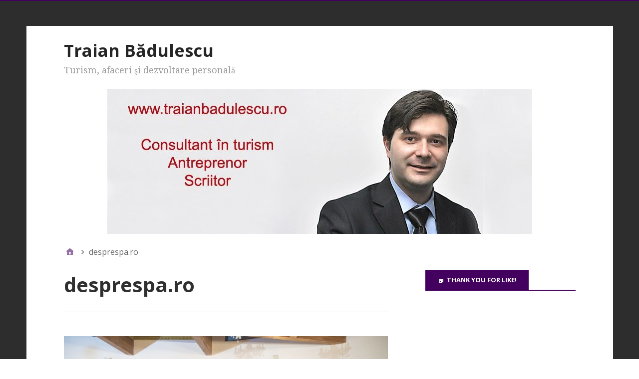

--- FILE ---
content_type: text/html; charset=UTF-8
request_url: http://www.traianbadulescu.ro/tag/desprespa-ro/
body_size: 12384
content:
<!DOCTYPE html>
<html lang="ro-RO">

<head>
<meta charset="UTF-8" />
<title>desprespa.ro &#8211; Traian Bădulescu</title>
<meta name='robots' content='max-image-preview:large' />
<meta name="viewport" content="width=device-width, initial-scale=1" />
<meta name="generator" content="Stargazer 4.0.0" />
<link rel='dns-prefetch' href='//fonts.googleapis.com' />
<link rel="alternate" type="application/rss+xml" title="Traian Bădulescu &raquo; Flux" href="http://www.traianbadulescu.ro/feed/" />
<link rel="alternate" type="application/rss+xml" title="Traian Bădulescu &raquo; Flux comentarii" href="http://www.traianbadulescu.ro/comments/feed/" />
<link rel="alternate" type="application/rss+xml" title="Traian Bădulescu &raquo; Flux etichetă desprespa.ro" href="http://www.traianbadulescu.ro/tag/desprespa-ro/feed/" />
<link rel="pingback" href="http://www.traianbadulescu.ro/xmlrpc.php" />
<script type="text/javascript">
window._wpemojiSettings = {"baseUrl":"https:\/\/s.w.org\/images\/core\/emoji\/14.0.0\/72x72\/","ext":".png","svgUrl":"https:\/\/s.w.org\/images\/core\/emoji\/14.0.0\/svg\/","svgExt":".svg","source":{"concatemoji":"http:\/\/www.traianbadulescu.ro\/wp-includes\/js\/wp-emoji-release.min.js?ver=6.2.8"}};
/*! This file is auto-generated */
!function(e,a,t){var n,r,o,i=a.createElement("canvas"),p=i.getContext&&i.getContext("2d");function s(e,t){p.clearRect(0,0,i.width,i.height),p.fillText(e,0,0);e=i.toDataURL();return p.clearRect(0,0,i.width,i.height),p.fillText(t,0,0),e===i.toDataURL()}function c(e){var t=a.createElement("script");t.src=e,t.defer=t.type="text/javascript",a.getElementsByTagName("head")[0].appendChild(t)}for(o=Array("flag","emoji"),t.supports={everything:!0,everythingExceptFlag:!0},r=0;r<o.length;r++)t.supports[o[r]]=function(e){if(p&&p.fillText)switch(p.textBaseline="top",p.font="600 32px Arial",e){case"flag":return s("\ud83c\udff3\ufe0f\u200d\u26a7\ufe0f","\ud83c\udff3\ufe0f\u200b\u26a7\ufe0f")?!1:!s("\ud83c\uddfa\ud83c\uddf3","\ud83c\uddfa\u200b\ud83c\uddf3")&&!s("\ud83c\udff4\udb40\udc67\udb40\udc62\udb40\udc65\udb40\udc6e\udb40\udc67\udb40\udc7f","\ud83c\udff4\u200b\udb40\udc67\u200b\udb40\udc62\u200b\udb40\udc65\u200b\udb40\udc6e\u200b\udb40\udc67\u200b\udb40\udc7f");case"emoji":return!s("\ud83e\udef1\ud83c\udffb\u200d\ud83e\udef2\ud83c\udfff","\ud83e\udef1\ud83c\udffb\u200b\ud83e\udef2\ud83c\udfff")}return!1}(o[r]),t.supports.everything=t.supports.everything&&t.supports[o[r]],"flag"!==o[r]&&(t.supports.everythingExceptFlag=t.supports.everythingExceptFlag&&t.supports[o[r]]);t.supports.everythingExceptFlag=t.supports.everythingExceptFlag&&!t.supports.flag,t.DOMReady=!1,t.readyCallback=function(){t.DOMReady=!0},t.supports.everything||(n=function(){t.readyCallback()},a.addEventListener?(a.addEventListener("DOMContentLoaded",n,!1),e.addEventListener("load",n,!1)):(e.attachEvent("onload",n),a.attachEvent("onreadystatechange",function(){"complete"===a.readyState&&t.readyCallback()})),(e=t.source||{}).concatemoji?c(e.concatemoji):e.wpemoji&&e.twemoji&&(c(e.twemoji),c(e.wpemoji)))}(window,document,window._wpemojiSettings);
</script>
<!-- AL2FB CSS -->
<style type="text/css" media="screen">
.al2fb_widget_comments { }
.al2fb_widget_comments li { }
.al2fb_widget_picture { width: 32px; height: 32px; }
.al2fb_widget_name { }
.al2fb_widget_comment { }
.al2fb_widget_date { font-size: smaller; }</style>
<link rel='stylesheet' id='al2fb_style-css' href='http://www.traianbadulescu.ro/wp-content/plugins/add-link-to-facebook/add-link-to-facebook.css?ver=6.2.8' type='text/css' media='all' />
<link rel='stylesheet' id='wp-block-library-css' href='http://www.traianbadulescu.ro/wp-includes/css/dist/block-library/style.min.css?ver=6.2.8' type='text/css' media='all' />
<link rel='stylesheet' id='classic-theme-styles-css' href='http://www.traianbadulescu.ro/wp-includes/css/classic-themes.min.css?ver=6.2.8' type='text/css' media='all' />
<style id='global-styles-inline-css' type='text/css'>
body{--wp--preset--color--black: #000000;--wp--preset--color--cyan-bluish-gray: #abb8c3;--wp--preset--color--white: #ffffff;--wp--preset--color--pale-pink: #f78da7;--wp--preset--color--vivid-red: #cf2e2e;--wp--preset--color--luminous-vivid-orange: #ff6900;--wp--preset--color--luminous-vivid-amber: #fcb900;--wp--preset--color--light-green-cyan: #7bdcb5;--wp--preset--color--vivid-green-cyan: #00d084;--wp--preset--color--pale-cyan-blue: #8ed1fc;--wp--preset--color--vivid-cyan-blue: #0693e3;--wp--preset--color--vivid-purple: #9b51e0;--wp--preset--gradient--vivid-cyan-blue-to-vivid-purple: linear-gradient(135deg,rgba(6,147,227,1) 0%,rgb(155,81,224) 100%);--wp--preset--gradient--light-green-cyan-to-vivid-green-cyan: linear-gradient(135deg,rgb(122,220,180) 0%,rgb(0,208,130) 100%);--wp--preset--gradient--luminous-vivid-amber-to-luminous-vivid-orange: linear-gradient(135deg,rgba(252,185,0,1) 0%,rgba(255,105,0,1) 100%);--wp--preset--gradient--luminous-vivid-orange-to-vivid-red: linear-gradient(135deg,rgba(255,105,0,1) 0%,rgb(207,46,46) 100%);--wp--preset--gradient--very-light-gray-to-cyan-bluish-gray: linear-gradient(135deg,rgb(238,238,238) 0%,rgb(169,184,195) 100%);--wp--preset--gradient--cool-to-warm-spectrum: linear-gradient(135deg,rgb(74,234,220) 0%,rgb(151,120,209) 20%,rgb(207,42,186) 40%,rgb(238,44,130) 60%,rgb(251,105,98) 80%,rgb(254,248,76) 100%);--wp--preset--gradient--blush-light-purple: linear-gradient(135deg,rgb(255,206,236) 0%,rgb(152,150,240) 100%);--wp--preset--gradient--blush-bordeaux: linear-gradient(135deg,rgb(254,205,165) 0%,rgb(254,45,45) 50%,rgb(107,0,62) 100%);--wp--preset--gradient--luminous-dusk: linear-gradient(135deg,rgb(255,203,112) 0%,rgb(199,81,192) 50%,rgb(65,88,208) 100%);--wp--preset--gradient--pale-ocean: linear-gradient(135deg,rgb(255,245,203) 0%,rgb(182,227,212) 50%,rgb(51,167,181) 100%);--wp--preset--gradient--electric-grass: linear-gradient(135deg,rgb(202,248,128) 0%,rgb(113,206,126) 100%);--wp--preset--gradient--midnight: linear-gradient(135deg,rgb(2,3,129) 0%,rgb(40,116,252) 100%);--wp--preset--duotone--dark-grayscale: url('#wp-duotone-dark-grayscale');--wp--preset--duotone--grayscale: url('#wp-duotone-grayscale');--wp--preset--duotone--purple-yellow: url('#wp-duotone-purple-yellow');--wp--preset--duotone--blue-red: url('#wp-duotone-blue-red');--wp--preset--duotone--midnight: url('#wp-duotone-midnight');--wp--preset--duotone--magenta-yellow: url('#wp-duotone-magenta-yellow');--wp--preset--duotone--purple-green: url('#wp-duotone-purple-green');--wp--preset--duotone--blue-orange: url('#wp-duotone-blue-orange');--wp--preset--font-size--small: 13px;--wp--preset--font-size--medium: 20px;--wp--preset--font-size--large: 36px;--wp--preset--font-size--x-large: 42px;--wp--preset--spacing--20: 0.44rem;--wp--preset--spacing--30: 0.67rem;--wp--preset--spacing--40: 1rem;--wp--preset--spacing--50: 1.5rem;--wp--preset--spacing--60: 2.25rem;--wp--preset--spacing--70: 3.38rem;--wp--preset--spacing--80: 5.06rem;--wp--preset--shadow--natural: 6px 6px 9px rgba(0, 0, 0, 0.2);--wp--preset--shadow--deep: 12px 12px 50px rgba(0, 0, 0, 0.4);--wp--preset--shadow--sharp: 6px 6px 0px rgba(0, 0, 0, 0.2);--wp--preset--shadow--outlined: 6px 6px 0px -3px rgba(255, 255, 255, 1), 6px 6px rgba(0, 0, 0, 1);--wp--preset--shadow--crisp: 6px 6px 0px rgba(0, 0, 0, 1);}:where(.is-layout-flex){gap: 0.5em;}body .is-layout-flow > .alignleft{float: left;margin-inline-start: 0;margin-inline-end: 2em;}body .is-layout-flow > .alignright{float: right;margin-inline-start: 2em;margin-inline-end: 0;}body .is-layout-flow > .aligncenter{margin-left: auto !important;margin-right: auto !important;}body .is-layout-constrained > .alignleft{float: left;margin-inline-start: 0;margin-inline-end: 2em;}body .is-layout-constrained > .alignright{float: right;margin-inline-start: 2em;margin-inline-end: 0;}body .is-layout-constrained > .aligncenter{margin-left: auto !important;margin-right: auto !important;}body .is-layout-constrained > :where(:not(.alignleft):not(.alignright):not(.alignfull)){max-width: var(--wp--style--global--content-size);margin-left: auto !important;margin-right: auto !important;}body .is-layout-constrained > .alignwide{max-width: var(--wp--style--global--wide-size);}body .is-layout-flex{display: flex;}body .is-layout-flex{flex-wrap: wrap;align-items: center;}body .is-layout-flex > *{margin: 0;}:where(.wp-block-columns.is-layout-flex){gap: 2em;}.has-black-color{color: var(--wp--preset--color--black) !important;}.has-cyan-bluish-gray-color{color: var(--wp--preset--color--cyan-bluish-gray) !important;}.has-white-color{color: var(--wp--preset--color--white) !important;}.has-pale-pink-color{color: var(--wp--preset--color--pale-pink) !important;}.has-vivid-red-color{color: var(--wp--preset--color--vivid-red) !important;}.has-luminous-vivid-orange-color{color: var(--wp--preset--color--luminous-vivid-orange) !important;}.has-luminous-vivid-amber-color{color: var(--wp--preset--color--luminous-vivid-amber) !important;}.has-light-green-cyan-color{color: var(--wp--preset--color--light-green-cyan) !important;}.has-vivid-green-cyan-color{color: var(--wp--preset--color--vivid-green-cyan) !important;}.has-pale-cyan-blue-color{color: var(--wp--preset--color--pale-cyan-blue) !important;}.has-vivid-cyan-blue-color{color: var(--wp--preset--color--vivid-cyan-blue) !important;}.has-vivid-purple-color{color: var(--wp--preset--color--vivid-purple) !important;}.has-black-background-color{background-color: var(--wp--preset--color--black) !important;}.has-cyan-bluish-gray-background-color{background-color: var(--wp--preset--color--cyan-bluish-gray) !important;}.has-white-background-color{background-color: var(--wp--preset--color--white) !important;}.has-pale-pink-background-color{background-color: var(--wp--preset--color--pale-pink) !important;}.has-vivid-red-background-color{background-color: var(--wp--preset--color--vivid-red) !important;}.has-luminous-vivid-orange-background-color{background-color: var(--wp--preset--color--luminous-vivid-orange) !important;}.has-luminous-vivid-amber-background-color{background-color: var(--wp--preset--color--luminous-vivid-amber) !important;}.has-light-green-cyan-background-color{background-color: var(--wp--preset--color--light-green-cyan) !important;}.has-vivid-green-cyan-background-color{background-color: var(--wp--preset--color--vivid-green-cyan) !important;}.has-pale-cyan-blue-background-color{background-color: var(--wp--preset--color--pale-cyan-blue) !important;}.has-vivid-cyan-blue-background-color{background-color: var(--wp--preset--color--vivid-cyan-blue) !important;}.has-vivid-purple-background-color{background-color: var(--wp--preset--color--vivid-purple) !important;}.has-black-border-color{border-color: var(--wp--preset--color--black) !important;}.has-cyan-bluish-gray-border-color{border-color: var(--wp--preset--color--cyan-bluish-gray) !important;}.has-white-border-color{border-color: var(--wp--preset--color--white) !important;}.has-pale-pink-border-color{border-color: var(--wp--preset--color--pale-pink) !important;}.has-vivid-red-border-color{border-color: var(--wp--preset--color--vivid-red) !important;}.has-luminous-vivid-orange-border-color{border-color: var(--wp--preset--color--luminous-vivid-orange) !important;}.has-luminous-vivid-amber-border-color{border-color: var(--wp--preset--color--luminous-vivid-amber) !important;}.has-light-green-cyan-border-color{border-color: var(--wp--preset--color--light-green-cyan) !important;}.has-vivid-green-cyan-border-color{border-color: var(--wp--preset--color--vivid-green-cyan) !important;}.has-pale-cyan-blue-border-color{border-color: var(--wp--preset--color--pale-cyan-blue) !important;}.has-vivid-cyan-blue-border-color{border-color: var(--wp--preset--color--vivid-cyan-blue) !important;}.has-vivid-purple-border-color{border-color: var(--wp--preset--color--vivid-purple) !important;}.has-vivid-cyan-blue-to-vivid-purple-gradient-background{background: var(--wp--preset--gradient--vivid-cyan-blue-to-vivid-purple) !important;}.has-light-green-cyan-to-vivid-green-cyan-gradient-background{background: var(--wp--preset--gradient--light-green-cyan-to-vivid-green-cyan) !important;}.has-luminous-vivid-amber-to-luminous-vivid-orange-gradient-background{background: var(--wp--preset--gradient--luminous-vivid-amber-to-luminous-vivid-orange) !important;}.has-luminous-vivid-orange-to-vivid-red-gradient-background{background: var(--wp--preset--gradient--luminous-vivid-orange-to-vivid-red) !important;}.has-very-light-gray-to-cyan-bluish-gray-gradient-background{background: var(--wp--preset--gradient--very-light-gray-to-cyan-bluish-gray) !important;}.has-cool-to-warm-spectrum-gradient-background{background: var(--wp--preset--gradient--cool-to-warm-spectrum) !important;}.has-blush-light-purple-gradient-background{background: var(--wp--preset--gradient--blush-light-purple) !important;}.has-blush-bordeaux-gradient-background{background: var(--wp--preset--gradient--blush-bordeaux) !important;}.has-luminous-dusk-gradient-background{background: var(--wp--preset--gradient--luminous-dusk) !important;}.has-pale-ocean-gradient-background{background: var(--wp--preset--gradient--pale-ocean) !important;}.has-electric-grass-gradient-background{background: var(--wp--preset--gradient--electric-grass) !important;}.has-midnight-gradient-background{background: var(--wp--preset--gradient--midnight) !important;}.has-small-font-size{font-size: var(--wp--preset--font-size--small) !important;}.has-medium-font-size{font-size: var(--wp--preset--font-size--medium) !important;}.has-large-font-size{font-size: var(--wp--preset--font-size--large) !important;}.has-x-large-font-size{font-size: var(--wp--preset--font-size--x-large) !important;}
.wp-block-navigation a:where(:not(.wp-element-button)){color: inherit;}
:where(.wp-block-columns.is-layout-flex){gap: 2em;}
.wp-block-pullquote{font-size: 1.5em;line-height: 1.6;}
</style>
<link rel='stylesheet' id='stargazer-font-css' href='https://fonts.googleapis.com/css?family=Droid+Serif%3A400%2C700%2C400italic%2C700italic%7COpen+Sans%3A300%2C400%2C600%2C700&#038;ver=6.2.8#038;subset=latin,latin-ext' type='text/css' media='all' />
<link rel='stylesheet' id='hybrid-one-five-css' href='http://www.traianbadulescu.ro/wp-content/themes/stargazer/library/css/one-five.min.css?ver=4.0.0' type='text/css' media='all' />
<link rel='stylesheet' id='hybrid-gallery-css' href='http://www.traianbadulescu.ro/wp-content/themes/stargazer/library/css/gallery.min.css?ver=4.0.0' type='text/css' media='all' />
<link rel='stylesheet' id='stargazer-mediaelement-css' href='http://www.traianbadulescu.ro/wp-content/themes/stargazer/css/mediaelement.min.css?ver=6.2.8' type='text/css' media='all' />
<link rel='stylesheet' id='stargazer-media-css' href='http://www.traianbadulescu.ro/wp-content/themes/stargazer/css/media.min.css?ver=6.2.8' type='text/css' media='all' />
<link rel='stylesheet' id='hybrid-style-css' href='http://www.traianbadulescu.ro/wp-content/themes/stargazer/style.min.css?ver=6.2.8' type='text/css' media='all' />
<style id='akismet-widget-style-inline-css' type='text/css'>

			.a-stats {
				--akismet-color-mid-green: #357b49;
				--akismet-color-white: #fff;
				--akismet-color-light-grey: #f6f7f7;

				max-width: 350px;
				width: auto;
			}

			.a-stats * {
				all: unset;
				box-sizing: border-box;
			}

			.a-stats strong {
				font-weight: 600;
			}

			.a-stats a.a-stats__link,
			.a-stats a.a-stats__link:visited,
			.a-stats a.a-stats__link:active {
				background: var(--akismet-color-mid-green);
				border: none;
				box-shadow: none;
				border-radius: 8px;
				color: var(--akismet-color-white);
				cursor: pointer;
				display: block;
				font-family: -apple-system, BlinkMacSystemFont, 'Segoe UI', 'Roboto', 'Oxygen-Sans', 'Ubuntu', 'Cantarell', 'Helvetica Neue', sans-serif;
				font-weight: 500;
				padding: 12px;
				text-align: center;
				text-decoration: none;
				transition: all 0.2s ease;
			}

			/* Extra specificity to deal with TwentyTwentyOne focus style */
			.widget .a-stats a.a-stats__link:focus {
				background: var(--akismet-color-mid-green);
				color: var(--akismet-color-white);
				text-decoration: none;
			}

			.a-stats a.a-stats__link:hover {
				filter: brightness(110%);
				box-shadow: 0 4px 12px rgba(0, 0, 0, 0.06), 0 0 2px rgba(0, 0, 0, 0.16);
			}

			.a-stats .count {
				color: var(--akismet-color-white);
				display: block;
				font-size: 1.5em;
				line-height: 1.4;
				padding: 0 13px;
				white-space: nowrap;
			}
		
</style>
<script type='text/javascript' src='http://www.traianbadulescu.ro/wp-includes/js/jquery/jquery.min.js?ver=3.6.4' id='jquery-core-js'></script>
<script type='text/javascript' src='http://www.traianbadulescu.ro/wp-includes/js/jquery/jquery-migrate.min.js?ver=3.4.0' id='jquery-migrate-js'></script>
<link rel="https://api.w.org/" href="http://www.traianbadulescu.ro/wp-json/" /><link rel="alternate" type="application/json" href="http://www.traianbadulescu.ro/wp-json/wp/v2/tags/2569" /><link rel="EditURI" type="application/rsd+xml" title="RSD" href="http://www.traianbadulescu.ro/xmlrpc.php?rsd" />
<link rel="wlwmanifest" type="application/wlwmanifest+xml" href="http://www.traianbadulescu.ro/wp-includes/wlwmanifest.xml" />
<meta name="generator" content="WordPress 6.2.8" />

<style type="text/css" id="custom-colors-css">a, .wp-playlist-light .wp-playlist-playing, .wp-embed-comments a,.wp-embed-share-dialog-open, .wp-embed a { color: rgba( 67, 0, 94, 0.75 ); } a:hover, a:focus, legend, mark, .comment-respond .required, pre,.form-allowed-tags code, pre code,.wp-playlist-light .wp-playlist-item:hover,.wp-playlist-light .wp-playlist-item:focus,.mejs-button button:hover::after, .mejs-button button:focus::after,.mejs-overlay-button:hover::after, .mejs-overlay-button:focus::after,.wp-embed-comments a:hover, .wp-embed-comments a:focus,.wp-embed-share-dialog-open:hover, .wp-embed-share-dialog-open:focus,.wp-embed a:hover, .wp-embed a:focus{ color: #43005e; } input[type='submit'], input[type='reset'], input[type='button'], button, .page-links a,.comment-reply-link, .comment-reply-login, .wp-calendar td.has-posts a, #menu-sub-terms li a{ background-color: rgba( 67, 0, 94, 0.8 ); } legend, mark, pre, .form-allowed-tags code { background-color: rgba( 67, 0, 94, 0.1 ); } input[type='submit']:hover, input[type='submit']:focus,input[type='reset']:hover, input[type='reset']:focus,input[type='button']:hover, input[type='button']:focus,button:hover, button:focus,.page-links a:hover, .page-links a:focus,.wp-calendar td.has-posts a:hover, .wp-calendar td.has-posts a:focus,.widget-title > .wrap,#comments-number > .wrap, #reply-title > .wrap, .attachment-meta-title > .wrap,.widget_search > .search-form,#menu-sub-terms li a:hover, #menu-sub-terms li a:focus,.comment-reply-link:hover, .comment-reply-link:focus,.comment-reply-login:hover, .comment-reply-login:focus,.mejs-time-rail .mejs-time-loaded, .skip-link .screen-reader-text{ background-color: #43005e; } ::selection { background-color: #43005e; } legend { border-color: rgba( 67, 0, 94, 0.15 ); } body { border-top-color: #43005e; } .entry-content a, .entry-summary a, .comment-content a { border-bottom-color: rgba( 67, 0, 94, 0.15 ); } .entry-content a:hover, .entry-content a:focus,           .entry-summary a:hover, .entry-summary a:focus,           .comment-content a:hover, .comment-content a:focus           { border-bottom-color: rgba( 67, 0, 94, 0.75 ); } body, .widget-title, #comments-number, #reply-title,.attachment-meta-title { border-bottom-color: #43005e; } blockquote { background-color: rgba( 67, 0, 94, 0.85 ); } blockquote blockquote { background-color: rgba( 67, 0, 94, 0.9 ); } blockquote { outline-color: rgba( 67, 0, 94, 0.85); }</style>
<style type="text/css">.recentcomments a{display:inline !important;padding:0 !important;margin:0 !important;}</style>
<style type="text/css" id="custom-header-css">body.custom-header #site-title a { color: #252525; }</style>
<style type="text/css" id="custom-background-css">body.custom-background { background: #2d2d2d; }</style>
</head>

<body class="wordpress ltr ro ro-ro parent-theme y2026 m01 d26 h04 monday logged-out custom-background custom-header display-header-text plural archive taxonomy taxonomy-post_tag taxonomy-post_tag-desprespa-ro post_tag-template-default layout-2c-l custom-colors" dir="ltr" itemscope="itemscope" itemtype="http://schema.org/Blog">

	<div id="container">

		<div class="skip-link">
			<a href="#content" class="screen-reader-text">Sari la conținut</a>
		</div><!-- .skip-link -->

		
		<div class="wrap">

			<header class="site-header" id="header" role="banner" itemscope="itemscope" itemtype="http://schema.org/WPHeader">

				
					<div id="branding">
						
													<h1 class="site-title" id="site-title" itemprop="headline"><a href="http://www.traianbadulescu.ro" rel="home">Traian Bădulescu</a></h1>							<h2 class="site-description" id="site-description" itemprop="description">Turism, afaceri şi dezvoltare personală</h2>											</div><!-- #branding -->

				
				
			</header><!-- #header -->

			
				<img class="header-image" src="http://www.traianbadulescu.ro/wp-content/uploads/2018/12/cropped-TB-Antet.jpg" width="851" height="290" alt="" />

			
			<div id="main" class="main">

				
	<nav role="navigation" aria-label="Firimituri" class="breadcrumb-trail breadcrumbs" itemprop="breadcrumb"><ul class="trail-items" itemscope itemtype="http://schema.org/BreadcrumbList"><meta name="numberOfItems" content="2" /><meta name="itemListOrder" content="Ascending" /><li itemprop="itemListElement" itemscope itemtype="http://schema.org/ListItem" class="trail-item trail-begin"><a href="http://www.traianbadulescu.ro/" rel="home"><span itemprop="name">Prima pagină</span></a><meta itemprop="position" content="1" /></li><li itemprop="itemListElement" itemscope itemtype="http://schema.org/ListItem" class="trail-item trail-end"><span itemprop="name">desprespa.ro</span><meta itemprop="position" content="2" /></li></ul></nav>

<main class="content" id="content" role="main">

	
		<div class="archive-header" itemscope="itemscope" itemtype="http://schema.org/WebPageElement">

	<h1 class="archive-title" itemprop="headline">desprespa.ro</h1>

	
	
</div><!-- .loop-meta -->
	
	
		
			
			<article class="entry author-traian-badulescu post-5396 post type-post status-publish format-gallery has-post-thumbnail category-advertising-branding category-articole category-business category-dezvoltare-personala category-evenimente category-restaurante-hoteluri-catering-food-bar category-mice-business-travel category-romania-2 category-travel-self tag-cluj tag-desprespa tag-desprespa-ro tag-ioana-marian tag-optbr tag-premiile-spa tag-sungarden-golf-spa tag-turism tag-wellness" id="post-5396" itemscope="itemscope" itemtype="http://schema.org/BlogPosting" itemprop="blogPost">

	
		<a href="http://www.traianbadulescu.ro/2023/05/26/conferinta-anuala-spa-romania-a-reunit-150-de-specialisti-premiile-industriei-spa-la-prima-editie/"><img  class="landscape cw-greater thumbnail stargazer-full" width="751" height="500" alt="Conferința anuală Spa România a reunit 150 de specialiști. Premiile industriei spa la prima ediție" itemprop="image" src="http://www.traianbadulescu.ro/wp-content/uploads/2023/05/Premiile-despreSPA-Romania-1-751x500.jpg" /></a>
		<header class="entry-header">

			<h2 class="entry-title" itemprop="headline"><a href="http://www.traianbadulescu.ro/2023/05/26/conferinta-anuala-spa-romania-a-reunit-150-de-specialisti-premiile-industriei-spa-la-prima-editie/" rel="bookmark" itemprop="url">Conferința anuală Spa România a reunit 150 de specialiști. Premiile industriei spa la prima ediție</a></h2>
			<div class="entry-byline">
				<a href="http://www.traianbadulescu.ro/type/gallery/" class="post-format-link">Galerie</a>				<span class="entry-author" itemprop="author" itemscope="itemscope" itemtype="http://schema.org/Person"><a href="http://www.traianbadulescu.ro/author/traian-badulescu/" title="Articole de Traian Badulescu" rel="author" class="url fn n" itemprop="url"><span itemprop="name">Traian Badulescu</span></a></span>
				<time class="entry-published updated" datetime="2023-05-26T16:49:38+03:00" itemprop="datePublished" title="vineri, mai 26, 2023, 4:49 pm">26 mai 2023</time>
				<a href="http://www.traianbadulescu.ro/2023/05/26/conferinta-anuala-spa-romania-a-reunit-150-de-specialisti-premiile-industriei-spa-la-prima-editie/#comments" class="comments-link" itemprop="discussionURL">1</a>							</div><!-- .entry-byline -->

		</header><!-- .entry-header -->

		<div class="entry-summary" itemprop="description">
			<p>► După pandemie, clienții sunt mai educați și au așteptări mai mari ► Având în vedere ritmul alert al vieții de azi, clienții caută tratamente personalizate, cu efecte imediate, care <a href="http://www.traianbadulescu.ro/2023/05/26/conferinta-anuala-spa-romania-a-reunit-150-de-specialisti-premiile-industriei-spa-la-prima-editie/" class="more-link">[&hellip;]</a></p>
						<p class="gallery-count">Această galerie conţine 1 obiect</p>
		</div><!-- .entry-summary -->

	
</article><!-- .entry -->
			
		
			
			<article class="entry author-traian-badulescu post-5372 post type-post status-publish format-gallery category-advertising-branding category-articole category-dezvoltare-personala category-romania-2 category-travel-self tag-bucuresti tag-centrul-shakti tag-desprespa-ro tag-ioana-marian tag-romania tag-wellness-spa" id="post-5372" itemscope="itemscope" itemtype="http://schema.org/BlogPosting" itemprop="blogPost">

	
		<a href="http://www.traianbadulescu.ro/2023/05/01/desprespa-ro-lanseaza-primul-card-spa-wellness-din-romania/"><img  class="portrait cw-greater thumbnail stargazer-full" width="333" height="500" alt="despreSpa.ro lansează primul card Spa &amp; Wellness din România" itemprop="image" src="http://www.traianbadulescu.ro/wp-content/uploads/2023/05/Ioana-Marian-333x500.jpg" /></a>
		<header class="entry-header">

			<h2 class="entry-title" itemprop="headline"><a href="http://www.traianbadulescu.ro/2023/05/01/desprespa-ro-lanseaza-primul-card-spa-wellness-din-romania/" rel="bookmark" itemprop="url">despreSpa.ro lansează primul card Spa &amp; Wellness din România</a></h2>
			<div class="entry-byline">
				<a href="http://www.traianbadulescu.ro/type/gallery/" class="post-format-link">Galerie</a>				<span class="entry-author" itemprop="author" itemscope="itemscope" itemtype="http://schema.org/Person"><a href="http://www.traianbadulescu.ro/author/traian-badulescu/" title="Articole de Traian Badulescu" rel="author" class="url fn n" itemprop="url"><span itemprop="name">Traian Badulescu</span></a></span>
				<time class="entry-published updated" datetime="2023-05-01T22:23:40+03:00" itemprop="datePublished" title="luni, mai 1, 2023, 10:23 pm">1 mai 2023</time>
				<a href="http://www.traianbadulescu.ro/2023/05/01/desprespa-ro-lanseaza-primul-card-spa-wellness-din-romania/#respond" class="comments-link" itemprop="discussionURL">0</a>							</div><!-- .entry-byline -->

		</header><!-- .entry-header -->

		<div class="entry-summary" itemprop="description">
			<p>► despreSpa.ro inaugurează o serie de press-trip-uri de la 1 zi până la 3 zile în centrele spa partenere, care au ca scop promovarea pieței Spa cu informații relevante despre <a href="http://www.traianbadulescu.ro/2023/05/01/desprespa-ro-lanseaza-primul-card-spa-wellness-din-romania/" class="more-link">[&hellip;]</a></p>
						<p class="gallery-count">Această galerie conţine 1 obiect</p>
		</div><!-- .entry-summary -->

	
</article><!-- .entry -->
			
		
			
			<article class="entry author-traian-badulescu post-5324 post type-post status-publish format-gallery has-post-thumbnail category-evenimente category-restaurante-hoteluri-catering-food-bar category-romania-2 category-travel-self tag-desprespa-ro tag-ioana-marian tag-spa tag-wellness" id="post-5324" itemscope="itemscope" itemtype="http://schema.org/BlogPosting" itemprop="blogPost">

	
		<a href="http://www.traianbadulescu.ro/2023/03/11/piata-serviciilor-spa-a-crescut-cu-aproximativ-25-in-2022/"><img  class="landscape cw-greater thumbnail stargazer-full" width="956" height="500" alt="&lt;strong&gt;&lt;em&gt;Piața serviciilor spa a crescut cu aproximativ 25% în 2022&lt;/em&gt;&lt;/strong&gt;" itemprop="image" src="http://www.traianbadulescu.ro/wp-content/uploads/2023/03/Afis-eveniment-956x500.png" /></a>
		<header class="entry-header">

			<h2 class="entry-title" itemprop="headline"><a href="http://www.traianbadulescu.ro/2023/03/11/piata-serviciilor-spa-a-crescut-cu-aproximativ-25-in-2022/" rel="bookmark" itemprop="url"><strong><em>Piața serviciilor spa a crescut cu aproximativ 25% în 2022</em></strong></a></h2>
			<div class="entry-byline">
				<a href="http://www.traianbadulescu.ro/type/gallery/" class="post-format-link">Galerie</a>				<span class="entry-author" itemprop="author" itemscope="itemscope" itemtype="http://schema.org/Person"><a href="http://www.traianbadulescu.ro/author/traian-badulescu/" title="Articole de Traian Badulescu" rel="author" class="url fn n" itemprop="url"><span itemprop="name">Traian Badulescu</span></a></span>
				<time class="entry-published updated" datetime="2023-03-11T14:05:42+02:00" itemprop="datePublished" title="sâmbătă, martie 11, 2023, 2:05 pm">11 martie 2023</time>
				<a href="http://www.traianbadulescu.ro/2023/03/11/piata-serviciilor-spa-a-crescut-cu-aproximativ-25-in-2022/#respond" class="comments-link" itemprop="discussionURL">0</a>							</div><!-- .entry-byline -->

		</header><!-- .entry-header -->

		<div class="entry-summary" itemprop="description">
									<p class="gallery-count">Această galerie conţine 1 obiect</p>
		</div><!-- .entry-summary -->

	
</article><!-- .entry -->
			
		
		
	

	
</main><!-- #content -->

				
	<aside class="sidebar sidebar-primary" role="complementary" id="sidebar-primary" aria-label="Principal Sidebar" itemscope="itemscope" itemtype="http://schema.org/WPSideBar">

		<h3 id="sidebar-primary-title" class="screen-reader-text">Principal Sidebar</h3>

		
			<section id="text-98" class="widget widget_text"><h3 class="widget-title">Thank you for Like!</h3>			<div class="textwidget"><iframe src="//www.facebook.com/plugins/likebox.php?href=http%3A%2F%2Fwww.facebook.com%2Ftraianbadulescu.ro&amp;width=200&amp;height=290&amp;colorscheme=light&amp;show_faces=true&amp;border_color&amp;stream=false&amp;header=true" scrolling="no" frameborder="0" style="border:none; overflow:hidden; width:100%; height:290px;" allowTransparency="true"></iframe></div>
		</section><section id="text-139" class="widget widget_text">			<div class="textwidget"><p><a href="https://www.paralela45.ro"><img decoding="async" loading="lazy" class="alignleft size-full wp-image-4673" src="http://www.traianbadulescu.ro/wp-content/uploads/2019/05/banner_200x200_Vacante-inspirate.jpg" alt="" width="200" height="200" srcset="http://www.traianbadulescu.ro/wp-content/uploads/2019/05/banner_200x200_Vacante-inspirate.jpg 200w, http://www.traianbadulescu.ro/wp-content/uploads/2019/05/banner_200x200_Vacante-inspirate-150x150.jpg 150w" sizes="(max-width: 200px) 100vw, 200px" /></a></p>
</div>
		</section><section id="text-116" class="widget widget_text">			<div class="textwidget"><a href="http://www.chicco.ro/scaune-auto-si-marsupii" title="Chicco" target="”_blank”" rel="noopener">
<img src="http://www.traianbadulescu.ro/wp-content/uploads/2014/09/Copy-of-300x250-scaun-chicco.jpg" style="border:none;" alt="eticheta"//>
</a></div>
		</section><section id="text-144" class="widget widget_text">			<div class="textwidget"><p><a href="http://pavcon.ro/product_info.php?cPath=1_7&amp;products_id=37"><img decoding="async" loading="lazy" class="alignleft size-full wp-image-4668" src="http://www.traianbadulescu.ro/wp-content/uploads/2019/04/Secretul_emisferei.jpg" alt="" width="200" height="205" /></a></p>
</div>
		</section><section id="text-138" class="widget widget_text">			<div class="textwidget"><a href="http://www.destinatii.eu" title="Destinatii.eu" target="”_blank”" rel="noopener">
<img src="http://www.traianbadulescu.ro/wp-content/uploads/2016/07/Copy-of-Banner-destinatii-eu.jpg" style="border:none;" alt="eticheta"//>
</a></div>
		</section><section id="text-113" class="widget widget_text">			<div class="textwidget"><a href="http://www.charterbus.ro" target="”_blank”" rel="noopener">
<img src="http://www.traianbadulescu.ro/wp-content/uploads/2017/05/reclama_20.jpg" style="border:none;" alt="eticheta"//>
</a></div>
		</section><section id="text-135" class="widget widget_text">			<div class="textwidget"><p><a href="http://www.le-chateau.ro/organizare-evenimente-corporate/" target="”_blank”" rel="noopener"><br />
<img decoding="async" style="border: none;" src="http://www.traianbadulescu.ro/wp-content/uploads/2017/07/corporate-cine-de-gala-petreceri-bucuresti.gif" /><br />
</a></p>
</div>
		</section><section id="text-136" class="widget widget_text">			<div class="textwidget"><a href="http://www.bookingbucharest.ro/" target="”_blank”" rel="noopener">
<img src="http://www.traianbadulescu.ro/wp-content/uploads/2015/12/300x300-e1449151872438.png" style="border:none;" alt="eticheta"//>
</a></div>
		</section><section id="text-118" class="widget widget_text">			<div class="textwidget"><a href="http://www.hanu-ancutei.ro" target="”_blank”" rel="noopener">
<img src="http://www.traianbadulescu.ro/wp-content/uploads/2015/01/200x200.jpg" style="border:none;" alt="eticheta"//>
</a></div>
		</section><section id="text-119" class="widget widget_text">			<div class="textwidget"><a href="http://www.hotel-roman.ro" target="”_blank”" rel="noopener">
<img src="http://www.traianbadulescu.ro/wp-content/uploads/2015/01/200x200-1.jpg" style="border:none;" alt="eticheta"//>
</a></div>
		</section><section id="text-124" class="widget widget_text">			<div class="textwidget"><a href="http://www.carsrental.ro/" title="Rent a car" target="”_blank”" rel="noopener">
<img src="
http://www.traianbadulescu.ro/wp-content/uploads/2015/03/Patrice-rent.jpg" style="border:none;" alt="eticheta"//>
</a></div>
		</section><section id="text-114" class="widget widget_text">			<div class="textwidget"><a href="http://www.romania.travel" title="Romania" target="”_blank”" rel="noopener">
<img src="
http://www.traianbadulescu.ro/wp-content/uploads/2014/08/Copy-of-logo-brand-EN_ANT_250.jpg" style="border:none;" alt="eticheta"//>
</a></div>
		</section><section id="text-110" class="widget widget_text">			<div class="textwidget"><a href="http://www.paradistours.ro" title="Paradis Travel" target="”_blank”" rel="noopener">
<img src="http://www.traianbadulescu.ro/wp-content/uploads/2015/07/Iulie-2015-200X200.gif" style="border:none;" alt="eticheta"//>
</a></div>
		</section><section id="text-123" class="widget widget_text">			<div class="textwidget"><a href="http://www.alltur.ro/?utm_source=BenchmarkEmail&utm_campaign=Nu+rata+reducerile+Early+Booking&utm_medium=email" title="oferte Alltur" target="”_blank”" rel="noopener">
<img src="http://www.traianbadulescu.ro/wp-content/uploads/2015/01/image1782995.jpg" style="border:none;" alt="eticheta"//>
</a></div>
		</section><section id="text-84" class="widget widget_text"><h3 class="widget-title">Abonare RSS</h3>			<div class="textwidget"><a href="http://feeds.feedburner.com/traianbadulescu/JuPZ" title="Subscribe to my feed" rel="alternate" type="application/rss+xml"><img src="http://www.feedburner.com/fb/images/pub/feed-icon32x32.png" alt="" style="border:0"/></a><a href="http://feeds.feedburner.com/traianbadulescu/JuPZ" title="Subscribe to my feed" rel="alternate" type="application/rss+xml">Subscribe in a reader</a></div>
		</section><section id="text-85" class="widget widget_text"><h3 class="widget-title">Primiti noutati pe email</h3>			<div class="textwidget"><form style="border:1px solid #ccc;padding:3px;text-align:center;" action="http://feedburner.google.com/fb/a/mailverify" method="post" target="popupwindow" onsubmit="window.open('http://feedburner.google.com/fb/a/mailverify?uri=traianbadulescu/JuPZ', 'popupwindow', 'scrollbars=yes,width=550,height=520');return true"><p>Enter your email address:</p><p><input type="text" style="width:140px" name="email"/></p><input type="hidden" value="traianbadulescu/JuPZ" name="uri"/><input type="hidden" name="loc" value="en_US"/><input type="submit" value="Subscribe" /><p>Delivered by <a href="http://feedburner.google.com" target="_blank" rel="noopener">FeedBurner</a></p></form></div>
		</section><section id="text-82" class="widget widget_text">			<div class="textwidget"><a href="http://litoral-bulgaria.travelplanner.ro/oferte-last-minute-litoral-bulgaria-de-ultima-ora.html" title="Last Minute Bulgaria" target="”_blank”" rel="noopener"> <img src="http://www.traianbadulescu.ro/wp-content/uploads/2012/12/Bulgaria.jpg" style="border:none;" alt="eticheta"//>
</a></div>
		</section><section id="text-83" class="widget widget_text">			<div class="textwidget"><a href="http://www.1000dechipuri.ro" title="1000 de Chipuri" target="”_blank”" rel="noopener">
<img src="http://www.traianbadulescu.ro/wp-content/uploads/2012/12/Copy-of-Online.jpg" style="border:none;" alt="eticheta"//>
</a></div>
		</section><section id="categories-2" class="widget widget_categories"><h3 class="widget-title">Categorii</h3>
			<ul>
					<li class="cat-item cat-item-913"><a href="http://www.traianbadulescu.ro/category/advertising-branding/">Advertising &amp; Branding</a>
</li>
	<li class="cat-item cat-item-605"><a href="http://www.traianbadulescu.ro/category/aparitii-tv/">Aparitii TV</a>
</li>
	<li class="cat-item cat-item-565"><a href="http://www.traianbadulescu.ro/category/arta/">Arta</a>
</li>
	<li class="cat-item cat-item-11"><a href="http://www.traianbadulescu.ro/category/articole/">Articole &amp; Eseuri</a>
</li>
	<li class="cat-item cat-item-1774"><a href="http://www.traianbadulescu.ro/category/bucharest/">Bucharest</a>
</li>
	<li class="cat-item cat-item-1914"><a href="http://www.traianbadulescu.ro/category/business/">Business</a>
</li>
	<li class="cat-item cat-item-1234"><a href="http://www.traianbadulescu.ro/category/carti-pe-care-vi-le-recomand/">Carte</a>
</li>
	<li class="cat-item cat-item-567"><a href="http://www.traianbadulescu.ro/category/depeche-mode/">Depeche Mode</a>
</li>
	<li class="cat-item cat-item-13"><a href="http://www.traianbadulescu.ro/category/eu/">Despre mine</a>
</li>
	<li class="cat-item cat-item-222"><a href="http://www.traianbadulescu.ro/category/dezvoltare-personala/">Dezvoltare personala</a>
</li>
	<li class="cat-item cat-item-353"><a href="http://www.traianbadulescu.ro/category/aparitii-tv/emisiunea-traieste-ti-viata-the-money-channel/">Emisiunea &quot;Traieste-ti viata&quot; &#8211; The Money Channel</a>
</li>
	<li class="cat-item cat-item-1908"><a href="http://www.traianbadulescu.ro/category/evenimente/">Evenimente</a>
</li>
	<li class="cat-item cat-item-1"><a href="http://www.traianbadulescu.ro/category/fara-categorie/">Fără categorie</a>
</li>
	<li class="cat-item cat-item-9"><a href="http://www.traianbadulescu.ro/category/foto/">Galerie foto</a>
</li>
	<li class="cat-item cat-item-1017"><a href="http://www.traianbadulescu.ro/category/restaurante-hoteluri-catering-food-bar/">HoReCa</a>
</li>
	<li class="cat-item cat-item-580"><a href="http://www.traianbadulescu.ro/category/infotravelromania/">InfoTravelRomania</a>
</li>
	<li class="cat-item cat-item-12"><a href="http://www.traianbadulescu.ro/category/interviuri/">Interviuri</a>
</li>
	<li class="cat-item cat-item-33"><a href="http://www.traianbadulescu.ro/category/invitatii-mei/">Invitatii mei</a>
</li>
	<li class="cat-item cat-item-1840"><a href="http://www.traianbadulescu.ro/category/job-uri/">Job-uri</a>
</li>
	<li class="cat-item cat-item-1367"><a href="http://www.traianbadulescu.ro/category/mice-business-travel/">MICE &amp; Business Travel</a>
</li>
	<li class="cat-item cat-item-564"><a href="http://www.traianbadulescu.ro/category/muzica/">Muzica</a>
</li>
	<li class="cat-item cat-item-1626"><a href="http://www.traianbadulescu.ro/category/promo/">Promo</a>
</li>
	<li class="cat-item cat-item-10"><a href="http://www.traianbadulescu.ro/category/proza/">Proza</a>
</li>
	<li class="cat-item cat-item-1201"><a href="http://www.traianbadulescu.ro/category/romania-2/">România</a>
</li>
	<li class="cat-item cat-item-541"><a href="http://www.traianbadulescu.ro/category/romania-fotografii/">România &#8211; o fotografie şi o poveste</a>
</li>
	<li class="cat-item cat-item-566"><a href="http://www.traianbadulescu.ro/category/traian-badulescu-senior/">Traian Badulescu Senior</a>
</li>
	<li class="cat-item cat-item-6"><a href="http://www.traianbadulescu.ro/category/travel-self/">Travel</a>
</li>
	<li class="cat-item cat-item-1523"><a href="http://www.traianbadulescu.ro/category/vinuri/">Vinuri</a>
</li>
			</ul>

			</section><section id="linkcat-1348" class="widget widget_links"><h3 class="widget-title">Agentii turism</h3>
	<ul class='xoxo blogroll'>
<li><a href="http://www.romadria.ro" rel="noopener" title="Grecia vacante ieftin, rezerva acum online" target="_blank">Grecia vacante</a></li>

	</ul>
</section>
<section id="text-95" class="widget widget_text">			<div class="textwidget"><a href="http://helloromania.eu/Cazare/Bucuresti/" title="Cazare Hoteluri Bucuresti">Hoteluri Bucuresti</a></div>
		</section><section id="text-46" class="widget widget_text">			<div class="textwidget"><a href="http://www.maxholidays.ro" title="Max Holidays" target="”_blank”" rel="noopener">
<img src="http://www.traianbadulescu.ro/wp-content/uploads/2012/03/Logo-Max.jpg" style="border:none;" alt="eticheta"//>
</a></div>
		</section><section id="text-35" class="widget widget_text">			<div class="textwidget"><a href="http://www.lapiovra.ro/" title="La Piovra Turista" target="”_blank”" rel="noopener">
<img src="http://www.traianbadulescu.ro/wp-content/uploads/2012/05/Copy-of-Banner-LaPiovra_240x240.jpg" alt="eticheta"//>
</a></div>
		</section><section id="text-75" class="widget widget_text">			<div class="textwidget"><a href="http://www.advisortravel.ro" title="Travel Advisor" target="”_blank”" rel="noopener">
<img src="http://www.traianbadulescu.ro/wp-content/uploads/2011/11/travel1.jpg" style="border:none;" alt="eticheta"//>
</a></div>
		</section><section id="text-76" class="widget widget_text">			<div class="textwidget"><a href="http://www.travelomania.ro" title="Travelomania" target="”_blank”" rel="noopener">
<img src="http://www.traianbadulescu.ro/wp-content/uploads/2011/12/Banner-travelomania1.png" style="border:none;" alt="eticheta"//>
</a></div>
		</section><section id="text-15" class="widget widget_text">			<div class="textwidget"><!-- Histats.com  START  (standard)-->
<script type="text/javascript">document.write(unescape("%3Cscript src=%27http://s10.histats.com/js15.js%27 type=%27text/javascript%27%3E%3C/script%3E"));</script>
<a href="http://www.histats.com" target="_blank" title="stat counter" rel="noopener"><script  type="text/javascript" >
try {Histats.start(1,1677565,4,400,120,90,"00011111");
Histats.track_hits();} catch(err){};
</script></a>
<noscript><a href="http://www.histats.com" target="_blank" rel="noopener"><img  src="http://sstatic1.histats.com/0.gif?1677565&101" alt="stat counter" border="0"></a></noscript>
<!-- Histats.com  END  --></div>
		</section><section id="text-60" class="widget widget_text">			<div class="textwidget"><div id="MeritaCititButtonID"></div><script id="scriptMeritaCititButtonID" src="http://www.meritacitit.ro/tools/getButton.js" type="text/javascript"></script></div>
		</section><section id="text-32" class="widget widget_text">			<div class="textwidget"><div id="google_translate_element"></div><script>
function googleTranslateElementInit() {
  new google.translate.TranslateElement({
    pageLanguage: 'ro'
  }, 'google_translate_element');
}
</script><script src="//translate.google.com/translate_a/element.js?cb=googleTranslateElementInit"></script></div>
		</section>
		<section id="recent-posts-2" class="widget widget_recent_entries">
		<h3 class="widget-title">Articole recente</h3>
		<ul>
											<li>
					<a href="http://www.traianbadulescu.ro/2026/01/08/iri-travel-prezinta-noutatile-anului-2026/">IRI Travel prezintă noutățile anului 2026</a>
									</li>
											<li>
					<a href="http://www.traianbadulescu.ro/2025/11/23/proiectul-cultural-7-zile-7-arte-labirintul-artei-se-lanseaza-la-cafeneaua-actorilor/">Proiectul cultural „7 Zile – 7 Arte | Labirintul Artei” se lansează la Cafeneaua Actorilor</a>
									</li>
											<li>
					<a href="http://www.traianbadulescu.ro/2025/11/20/iri-travel-lanseaza-black-friday-targul-online-de-turism-vacante-2026-la-preturi-care-nu-se-mai-intorc/">IRI Travel lansează Black Friday &amp; Târgul Online de Turism: vacanțe 2026 la prețuri care nu se mai întorc!</a>
									</li>
											<li>
					<a href="http://www.traianbadulescu.ro/2025/09/23/tokaj-a-fost-desemnata-recent-printre-primele-10-regiuni-viticole-din-europa-pentru-2025/">Tokaj a fost desemnată recent printre primele 10 Regiuni Viticole din Europa pentru 2025</a>
									</li>
											<li>
					<a href="http://www.traianbadulescu.ro/2025/09/03/viitorul-turismului-cultural-intre-globalizare-tehnologie-si-autenticitate/">Viitorul turismului cultural – între globalizare, tehnologie și autenticitate</a>
									</li>
					</ul>

		</section><section id="recent-comments-2" class="widget widget_recent_comments"><h3 class="widget-title">Comentarii recente</h3><ul id="recentcomments"><li class="recentcomments"><span class="comment-author-link">Raul</span> la <a href="http://www.traianbadulescu.ro/2011/06/05/de-ce-imi-place-albena/#comment-481809">De ce îmi place Albena?</a></li><li class="recentcomments"><span class="comment-author-link"><a href="https://uromexil-forte-pret.ro/blog/" class="url fn n" rel="ugc external nofollow" itemprop="url"><span itemprop="name">Daciana</span></a></span> la <a href="http://www.traianbadulescu.ro/2023/08/28/arta-oglinda-sufletului-despre-andreea-felicia-popescu-alias-shilozart/#comment-480244">Arta, oglinda sufletului. Despre Andreea Felicia Popescu, alias Shilozart</a></li><li class="recentcomments"><span class="comment-author-link"><a href="https://instapress.ro/" class="url fn n" rel="ugc external nofollow" itemprop="url"><span itemprop="name">Instapress.ro</span></a></span> la <a href="http://www.traianbadulescu.ro/2023/08/28/arta-oglinda-sufletului-despre-andreea-felicia-popescu-alias-shilozart/#comment-480242">Arta, oglinda sufletului. Despre Andreea Felicia Popescu, alias Shilozart</a></li><li class="recentcomments"><span class="comment-author-link"><a href="https://mogu.ro/" class="url fn n" rel="ugc external nofollow" itemprop="url"><span itemprop="name">Agentie SEO</span></a></span> la <a href="http://www.traianbadulescu.ro/2023/06/29/crestere-semnificativa-a-cererii-turistilor-romani-pentru-calatoriile-in-japonia/#comment-480158">Creștere semnificativă a cererii turiștilor români pentru călătoriile în Japonia</a></li><li class="recentcomments"><span class="comment-author-link">Andariel</span> la <a href="http://www.traianbadulescu.ro/2015/07/30/esec-sau-nu-al-grupurilor-de-turism-din-romania/#comment-480045">Eşec sau nu al grupurilor de turism din România?</a></li></ul></section><section id="linkcat-8" class="widget widget_links"><h3 class="widget-title">Blogroll</h3>
	<ul class='xoxo blogroll'>
<li><a href="http://www.infotravelromania.ro/blog/" title="Blog InfoTravelRomania">Blog InfoTravelRomania</a></li>
<li><a href="http://www.blog.tui-travelcenter.ro">Blog TUI Travel Center Romania</a></li>
<li><a href="http://www.burcea.ro">Blogul lui Alin Burcea</a></li>
<li><a href="http://www.consilierturism.ro">Consilier turism &#8211; Ghid personal pentru vacante de neuitat</a></li>
<li><a href="http://www.cristianfrancu.ro/">Cristian Francu</a></li>
<li><a href="http://www.dananghelescu.ro">Dan Anghelescu blog</a></li>
<li><a href="http://www.imperatortravel.ro/">Imperator Travel &#8211; blog de travel</a></li>
<li><a href="http://litoral-bulgaria.travelplanner.ro">Litoral Bulgaria 2013</a></li>
<li><a href="http://www.razvanpascu.ro">Razvan Pascu &#8211; Impresii de calatorie si idei de afaceri</a></li>
<li><a href="http://www.turismmarket.com/">Turism Market &#8211; Blogul specialistilor in turism</a></li>
<li><a href="http://www.turistu.ro">Turistu &#8211; blog despre calatorii si social media</a></li>
<li><a href="http://www.vinland.ro">Vinland &#8211; Despre vinuri si calatorii</a></li>
<li><a href="http://www.voyagerblog.ro">Voyager &#8211; blog de fotografie, calatorii si dezvoltare personala prin turism</a></li>

	</ul>
</section>
<section id="text-87" class="widget widget_text">			<div class="textwidget"><a href="https://twitter.com/share" class="twitter-share-button" data-url="http://www.traianbadulescu.ro" data-via="traianbadulescu">Tweet</a>
<script>!function(d,s,id){var js,fjs=d.getElementsByTagName(s)[0];if(!d.getElementById(id)){js=d.createElement(s);js.id=id;js.src="//platform.twitter.com/widgets.js";fjs.parentNode.insertBefore(js,fjs);}}(document,"script","twitter-wjs");</script></div>
		</section><section id="text-45" class="widget widget_text"><h3 class="widget-title">Profilul meu pe facebook</h3>			<div class="textwidget"><!-- Facebook Badge START --><a href="http://ro-ro.facebook.com/traian" target="_TOP" style="font-family: &quot;lucida grande&quot;,tahoma,verdana,arial,sans-serif; font-size: 11px; font-variant: normal; font-style: normal; font-weight: normal; color: #3B5998; text-decoration: none;" title="Traian Badulescu" rel="noopener">Traian Badulescu</a><br/><a href="http://ro-ro.facebook.com/traian" target="_TOP" title="Traian Badulescu" rel="noopener"><img src="http://badge.facebook.com/badge/1131923743.2739.2009558553.png" style="border: 0px;" /></a><br/><a href="http://ro-ro.facebook.com/badges/" target="_TOP" style="font-family: &quot;lucida grande&quot;,tahoma,verdana,arial,sans-serif; font-size: 11px; font-variant: normal; font-style: normal; font-weight: normal; color: #3B5998; text-decoration: none;" title="Make your own badge!" rel="noopener">Crează-ţi insigna</a><!-- Facebook Badge END --></div>
		</section><section id="text-63" class="widget widget_text">			<div class="textwidget"><script type="text/javascript">

  var _gaq = _gaq || [];
  _gaq.push(['_setAccount', 'UA-35196153-1']);
  _gaq.push(['_trackPageview']);

  (function() {
    var ga = document.createElement('script'); ga.type = 'text/javascript'; ga.async = true;
    ga.src = ('https:' == document.location.protocol ? 'https://ssl' : 'http://www') + '.google-analytics.com/ga.js';
    var s = document.getElementsByTagName('script')[0]; s.parentNode.insertBefore(ga, s);
  })();

</script></div>
		</section><section id="text-127" class="widget widget_text">			<div class="textwidget"></div>
		</section><section id="text-128" class="widget widget_text">			<div class="textwidget"></div>
		</section><section id="text-129" class="widget widget_text">			<div class="textwidget"></div>
		</section><section id="text-130" class="widget widget_text">			<div class="textwidget"></div>
		</section><section id="text-131" class="widget widget_text">			<div class="textwidget"></div>
		</section><section id="text-132" class="widget widget_text">			<div class="textwidget"></div>
		</section><section id="text-133" class="widget widget_text">			<div class="textwidget"></div>
		</section><section id="text-134" class="widget widget_text">			<div class="textwidget"></div>
		</section>
		
	</aside><!-- #sidebar-primary -->


			</div><!-- #main -->

			
		</div><!-- .wrap -->

		<footer class="site-footer" id="footer" role="contentinfo" itemscope="itemscope" itemtype="http://schema.org/WPFooter">

			<div class="wrap">

				
				<p class="credit">
					Copyright &#169; 2026 <a class="site-link" href="http://www.traianbadulescu.ro" rel="home">Traian Bădulescu</a>. Susţinut de <a class="wp-link" href="https://wordpress.org">WordPress</a> şi <a class="theme-link" href="https://themehybrid.com/themes/stargazer">Stargazer</a>.				</p><!-- .credit -->

			</div><!-- .wrap -->

		</footer><!-- #footer -->

	</div><!-- #container -->

	<script type='text/javascript' id='stargazer-js-extra'>
/* <![CDATA[ */
var stargazer_i18n = {"search_toggle":"Expand Search Form"};
/* ]]> */
</script>
<script type='text/javascript' src='http://www.traianbadulescu.ro/wp-content/themes/stargazer/js/stargazer.min.js' id='stargazer-js'></script>

</body>
</html>